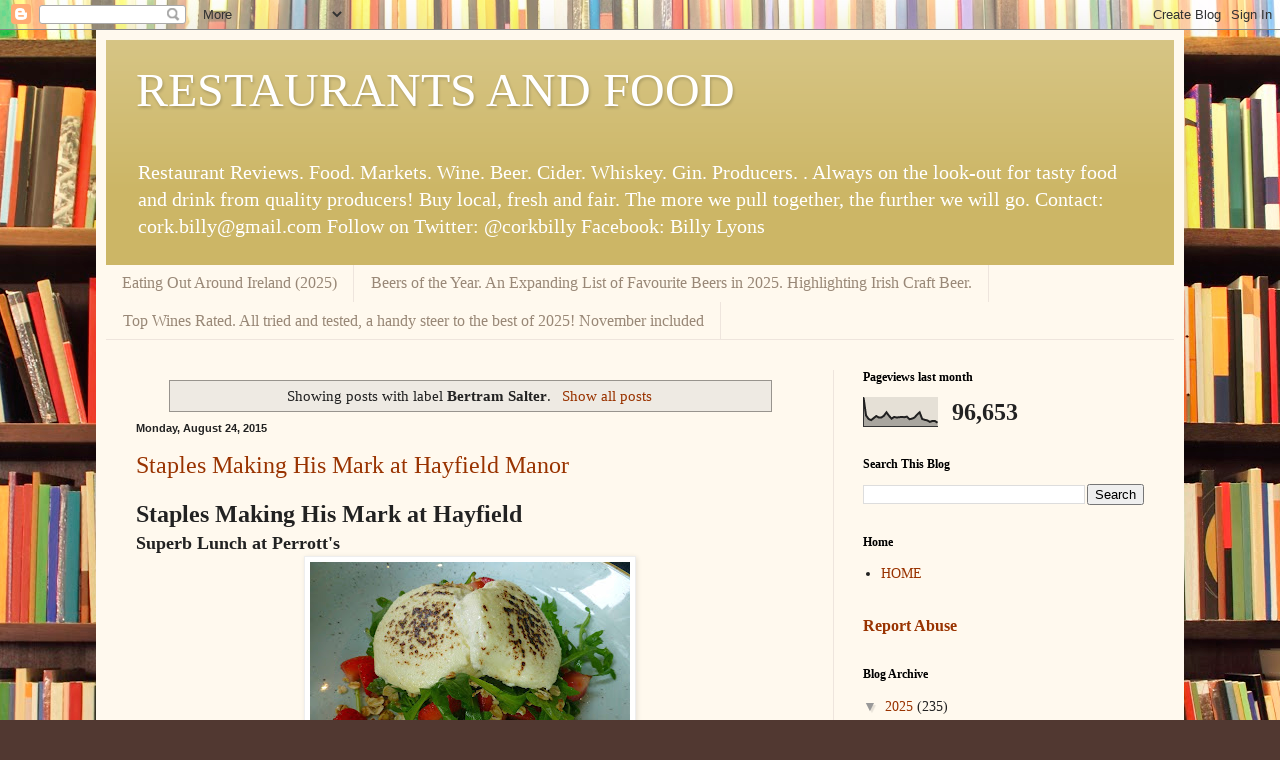

--- FILE ---
content_type: text/html; charset=UTF-8
request_url: https://www.corkbilly.com/b/stats?style=BLACK_TRANSPARENT&timeRange=LAST_MONTH&token=APq4FmDVfNcFiWvEOT8UoEkfV1Hn8o6lApkSJv-o-lyuxJMwlZZs0_l9YViXBzHhXfofMK0sQbN88Bisl-tms4ybMFBj-yXRDQ
body_size: -282
content:
{"total":96653,"sparklineOptions":{"backgroundColor":{"fillOpacity":0.1,"fill":"#000000"},"series":[{"areaOpacity":0.3,"color":"#202020"}]},"sparklineData":[[0,100],[1,38],[2,26],[3,22],[4,29],[5,36],[6,31],[7,31],[8,37],[9,49],[10,37],[11,27],[12,33],[13,31],[14,32],[15,33],[16,32],[17,34],[18,25],[19,27],[20,31],[21,41],[22,49],[23,26],[24,23],[25,21],[26,16],[27,19],[28,19],[29,13]],"nextTickMs":32727}

--- FILE ---
content_type: text/html; charset=utf-8
request_url: https://www.google.com/recaptcha/api2/aframe
body_size: 267
content:
<!DOCTYPE HTML><html><head><meta http-equiv="content-type" content="text/html; charset=UTF-8"></head><body><script nonce="Ch8fneS76BnufP4QU_lZMw">/** Anti-fraud and anti-abuse applications only. See google.com/recaptcha */ try{var clients={'sodar':'https://pagead2.googlesyndication.com/pagead/sodar?'};window.addEventListener("message",function(a){try{if(a.source===window.parent){var b=JSON.parse(a.data);var c=clients[b['id']];if(c){var d=document.createElement('img');d.src=c+b['params']+'&rc='+(localStorage.getItem("rc::a")?sessionStorage.getItem("rc::b"):"");window.document.body.appendChild(d);sessionStorage.setItem("rc::e",parseInt(sessionStorage.getItem("rc::e")||0)+1);localStorage.setItem("rc::h",'1766836007944');}}}catch(b){}});window.parent.postMessage("_grecaptcha_ready", "*");}catch(b){}</script></body></html>